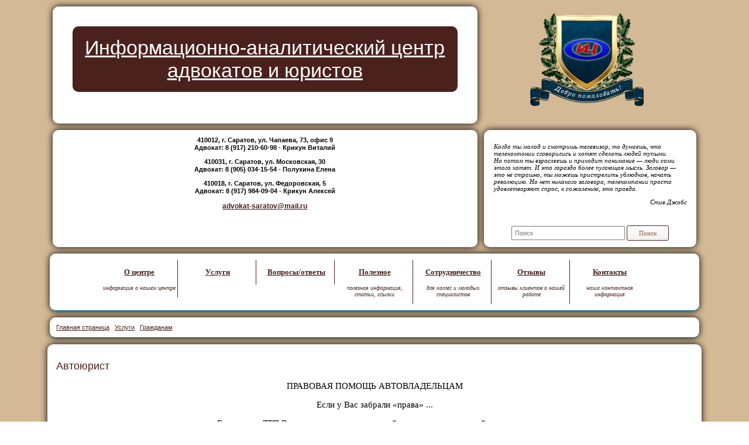

--- FILE ---
content_type: text/html; charset=UTF-8
request_url: http://advokat-saratov.ru/%D0%B8%D0%B0%D1%86/%D1%83%D1%81%D0%BB%D1%83%D0%B3%D0%B8/%D0%B3%D1%80%D0%B0%D0%B6%D0%B4%D0%B0%D0%BD%D0%B0%D0%BC/%D0%B0%D0%B2%D1%82%D0%BE%D1%8E%D1%80%D0%B8%D1%81%D1%82
body_size: 13153
content:
<!doctype html>
<head>
	<meta http-equiv="X-UA-Compatible" content="IE=edge,chrome=1">
	<title>Информационно-аналитический центр - Автоюрист</title>
	<meta name="keywords" content="юрист адвокат саратов юридическая помощь право правовая информация автомобиль авто пдд штрафадминистративная ответственность недвижимость">
	<meta name="author" content="">
        <meta name="description" content="">
	<meta name="viewport" content="width=device-width,initial-scale=1">
	<link rel="stylesheet" href="/assets/css/style.css">
	<!--[if IE]>
		<link rel="stylesheet" type="text/css" href="/assets/css/style.ie.css">
		<script src="http://css3-mediaqueries-js.googlecode.com/svn/trunk/css3-mediaqueries.js"></script>
	<![endif]-->
	<base href="http://advokat-saratov.ru/" />
</head>
<body>
<!-- Yandex.Metrika counter -->
<script type="text/javascript">
    (function (d, w, c) {
        (w[c] = w[c] || []).push(function() {
            try {
                w.yaCounter37442410 = new Ya.Metrika({
                    id:37442410,
                    clickmap:true,
                    trackLinks:true,
                    accurateTrackBounce:true,
                    webvisor:true
                });
            } catch(e) { }
        });

        var n = d.getElementsByTagName("script")[0],
            s = d.createElement("script"),
            f = function () { n.parentNode.insertBefore(s, n); };
        s.type = "text/javascript";
        s.async = true;
        s.src = "https://mc.yandex.ru/metrika/watch.js";

        if (w.opera == "[object Opera]") {
            d.addEventListener("DOMContentLoaded", f, false);
        } else { f(); }
    })(document, window, "yandex_metrika_callbacks");
</script>
<noscript><div><img src="https://mc.yandex.ru/watch/37442410" style="position:absolute; left:-9999px;" alt="" /></div></noscript>
<!-- /Yandex.Metrika counter -->
<script>
  (function(i,s,o,g,r,a,m){i['GoogleAnalyticsObject']=r;i[r]=i[r]||function(){
  (i[r].q=i[r].q||[]).push(arguments)},i[r].l=1*new Date();a=s.createElement(o),
  m=s.getElementsByTagName(o)[0];a.async=1;a.src=g;m.parentNode.insertBefore(a,m)
  })(window,document,'script','https://www.google-analytics.com/analytics.js','ga');

  ga('create', 'UA-76346864-1', 'auto');
  ga('send', 'pageview');

</script>
<!-- Rating@Mail.ru counter -->
<script type="text/javascript">
var _tmr = window._tmr || (window._tmr = []);
_tmr.push({id: "2780550", type: "pageView", start: (new Date()).getTime()});
(function (d, w, id) {
  if (d.getElementById(id)) return;
  var ts = d.createElement("script"); ts.type = "text/javascript"; ts.async = true; ts.id = id;
  ts.src = (d.location.protocol == "https:" ? "https:" : "http:") + "//top-fwz1.mail.ru/js/code.js";
  var f = function () {var s = d.getElementsByTagName("script")[0]; s.parentNode.insertBefore(ts, s);};
  if (w.opera == "[object Opera]") { d.addEventListener("DOMContentLoaded", f, false); } else { f(); }
})(document, window, "topmailru-code");
</script><noscript><div style="position:absolute;left:-10000px;">
<img src="//top-fwz1.mail.ru/counter?id=2780550;js=na" style="border:0;" height="1" width="1" alt="Рейтинг@Mail.ru" />
</div></noscript>
<!-- //Rating@Mail.ru counter -->

<div id="container">
<header>
  <div id="header-block">
			<div id="header-block-left">
				<p id="header-block-left-h"><a href="http://advokat-saratov.ru/">Информационно-аналитический центр адвокатов и юристов</a></p>
			</div>
			<div id="logo">
				<a href="http://advokat-saratov.ru/"><img src="/assets/images/logo.png" width="200px" height="200px"></a>
			</div>
			
    </div>

  <div id="header-block">
      <div id="header-block-left" style=height: 160px;>
				<p> 410012, г. Саратов,  ул. Чапаева, 73, офис 9<br>
				Адвокат: 8 (917) 210-60-98 - Крикун Виталий</p>
				<p>410031, г. Саратов, ул. Московская, 30<br> 		  
				Адвокат: 8 (905) 034-15-54 - Полухина Елена</p>
<p>410018, г. Саратов, ул. Федоровская, 5<br>
Адвокат: 8 (917) 984-09-04 - Крикун Алексей</p>
				<p id="header-block-left-email"><a href="mailto:advokat-saratov@mail.ru">advokat-saratov@mail.ru</a></p>
			</div>

<div id="header-block-right" style=height: 160px;>
				<div id="quote">
					<p>Когда ты&nbsp;молод и&nbsp;смотришь телевизор, то&nbsp;думаешь, что телекомпании сговорились и&nbsp;хотят сделать людей тупыми. Но&nbsp;потом ты&nbsp;взрослеешь и&nbsp;приходит понимание&nbsp;&mdash; люди сами этого хотят. И&nbsp;это гораздо более пугающая мысль. Заговор&nbsp;&mdash; это не&nbsp;страшно, ты&nbsp;можешь пристрелить ублюдков, начать революцию. Но&nbsp;нет никакого заговора, телекомпании просто удовлетворяют спрос, к&nbsp;сожалению, это правда.</p><p class='quote-author'>Стив Джобс</p>
				</div>
				<div id="search-form">
					<form class="sisea-search-form" action="search" method="get">
  <fieldset>
    <input type="text" name="search" id="search" placeholder="Поиск" />
    <input type="hidden" name="id" value="13" /> 
    <input type="submit" value="Поиск" class="button"/>
  </fieldset>
</form>

				</div>   
  
		</header>

       <div id="menu" class="container-block">
                  <div class="menu-item">
	<p class="menu-item-link"><a href="иац/о-центре">О центре</a></p>
	<p class="menu-item-desc">информация о нашем центре</p>
	<div class="uparrowdiv">
		<p><a href="иац/о-центре/наши-специалисты">Наши специалисты</a></p>


<p><a href="иац/о-центре/история-и-миссия">История и миссия</a></p>


<p><a href="иац/о-центре/наши-клиенты">Наши клиенты</a></p>


<p><a href="иац/о-центре/контакты">Реквизиты центра</a></p>


<p><a href="иац/о-центре/преимущества">Наши преимущества</a></p>


	</div>
</div>

<div class="menu-item">
	<p class="menu-item-link"><a href="иац/услуги">Услуги</a></p>
	<p class="menu-item-desc"></p>
	<div class="uparrowdiv">
		<p><a href="иац/услуги/гражданам">Гражданам</a></p>


<p><a href="иац/услуги/организациям">Организациям и предпринимателям</a></p>


<p><a href="иац/услуги/стоимость-услуг">Стоимость услуг</a></p>


	</div>
</div>

<div class="menu-item">
	<p class="menu-item-link"><a href="index.php?id=4">Вопросы/ответы</a></p>
	<p class="menu-item-desc"></p>
	<div class="uparrowdiv">
		
	</div>
</div>

<div class="menu-item">
	<p class="menu-item-link"><a href="иац/полезное">Полезное</a></p>
	<p class="menu-item-desc">полезная информация, статьи, ссылки</p>
	<div class="uparrowdiv">
		<p><a href="иац/полезное/articles">Статьи</a></p>


<p><a href="иац/полезное/links">Полезные ссылки</a></p>


<p><a href="иац/полезное/documents">Формы документов</a></p>


<p><a href="иац/полезное/school">Школа мудрости</a></p>


	</div>
</div>

<div class="menu-item">
	<p class="menu-item-link"><a href="иац/сотрудничество">Сотрудничество</a></p>
	<p class="menu-item-desc">для коллег и молодых специалистов</p>
	<div class="uparrowdiv">
		<p><a href="иац/сотрудничество/партнерам">Партнерам</a></p>


<p><a href="иац/сотрудничество/молодым-специалистам">Молодым специалистам</a></p>


	</div>
</div>

<div class="menu-item">
	<p class="menu-item-link"><a href="иац/отзывы">Отзывы</a></p>
	<p class="menu-item-desc">отзывы клиентов о нашей работе</p>
	<div class="uparrowdiv">
		
	</div>
</div>

<div class="menu-item-last">
	<p class="menu-item-link"><a href="иац/контакты">Контакты</a></p>
	<p class="menu-item-desc">наша контактная информация</p>
</div>
		</div>
		<div id="breadcrumbs" class="container-block">
			<p class="B_crumbBox"><span class="B_firstCrumb" itemscope="itemscope"><a class="B_homeCrumb" itemprop="url" rel="Home" href=""><span itemprop="title">Главная страница</span></a></span>
 / <span class="B_crumb"><a class="B_crumb" itemprop="url" rel="Услуги" href="иац/услуги"><span itemprop="title">Услуги</span></a></span>
 / <span class="B_crumb"><a class="B_crumb" itemprop="url" rel="Перечень услуг предоставляемый гражданам" href="иац/услуги/гражданам"><span itemprop="title">Гражданам</span></a></span>
 / <span class="B_lastCrumb" itemscope="itemscope"><span class="B_currentCrumb">Автоюрист</span></span>
</p>
		</div>
		<div id="main" role="main">
			<div id="content" class="container-block">
				<h1>Автоюрист</h1>
				<p align="center">ПРАВОВАЯ ПОМОЩЬ АВТОВЛАДЕЛЬЦАМ</p>
<p align="center">Если у Вас забрали «права» ...</p>
<p align="center">Если после ДТП Вы наткнулись на противодействие в лице страховой компании...</p>
<p align="center">Если после покупки, Ваш автомобиль постоянно ломается...</p>
<p align="center">Не знаете, что Вам делать?</p>
<p align="center"> </p>
<p>Специалисты нашего Центра</p>
<p>- оказывают юридическую помощь при ДТП;</p>
<p>- помогают при общении с автосервисами;</p>
<p>- обжалуют постановления сотрудников органов ГИБДД;</p>
<p>- помогают в случаях лишения водителя права на управление транспортным средством;</p>
<p>- участвуют от Вашего имени в спорах по взысканию денежных средств со страховых компаний (в т.ч. по скрытым дефектам и утере товарного вида);</p>
<p>- оказывают помощь в случае обнаружения ненадлежащего качества автомобиля после покупки.</p>
<p> </p>
<p>Наши преимущества:</p>
<p>- Комплексная зaщитa Вaшиx интepecoв в cудe, ГИБДД, в иных органах;</p>
<p>- Квалифицированная юридическая помощь;</p>
<p>- Возмещение всех реально понесенных убытков;</p>
<p>- Oплaтa уcлуг юpиcтa взыcкивaeтcя в cудeбнoм пopядкe co cтpaxoвщикa.</p>
<p> </p>
<p align="center">ОБРАЩАЙТЕСЬ! МЫ ВСЕГДА РАДЫ ПОМОЧЬ ВАМ!</p>
<p align="center"><em> </em></p>
<p align="center"><em> </em></p>
<p align="center">Обращайтесь по контактным телефонам, в один из наших офисов, либо напрямую к руководителю направления -</p>
<p align="center"><strong>Адвокату Крикуну Алексею Витальевичу</strong></p>
<p align="center">моб. 8-917-984-0904</p>
<p align="center"><a href="mailto:vitalikrikun@mail.ru">krikunalexey08@mail.ru</a></p>
			</div>
		</div>
<footer><p>© 1995-2019, Информационно-аналитический центр адвокатов и юристов</p></footer>
	</div>
	<script src="https://ajax.googleapis.com/ajax/libs/jquery/1.6.4/jquery.min.js"></script>
	<script src="https://ajax.googleapis.com/ajax/libs/jqueryui/1.8.16/jquery-ui.min.js"></script>
	<!--<script>window.jQuery || document.write('<script src="/assets/js/libs/jquery-1.6.4.min.js"><\/script>')</script>-->
	<script defer src="/assets/js/plugins.js"></script>
	<script defer src="/assets/js/script.js"></script>
	<script>
		$("#accordion").accordion({ autoHeight: false, collapsible: true, active: false});
	</script>
	<!-- end scripts-->
	<!--[if lt IE 7 ]>
		<script src="//ajax.googleapis.com/ajax/libs/chrome-frame/1.0.3/CFInstall.min.js"></script>
		<script>window.attachEvent('onload',function(){CFInstall.check({mode:'overlay'})})</script>
	<![endif]-->
	</body>
</html>

--- FILE ---
content_type: text/css
request_url: http://advokat-saratov.ru/assets/css/style.css
body_size: 20428
content:
/* =============================================================================
   HTML5 display definitions
   ========================================================================== */

article,
aside,
details,
figcaption,
figure,
footer,
header,
hgroup,
nav,
section {
    display: block;
}
audio,
canvas,
video {
    display: inline-block;
    *display: inline;
    *zoom: 1;
}
audio:not([controls]) {
    display: none;
}
[hidden] {
    display: none;
}
/* =============================================================================
   Base
   ========================================================================== */
/*
 * 1. Correct text resizing oddly in IE6/7 when body font-size is set using em units
 * 2. Force vertical scrollbar in non-IE
 * 3. Prevent iOS text size adjust on device orientation change, without disabling user zoom: h5bp.com/g
 */

html {
    font-size: 100%;
    overflow-y: scroll;
    -webkit-text-size-adjust: 100%;
    -ms-text-size-adjust: 100%;
}
body {
    margin: 0;
    font-size: 11px;
    line-height: 1.231;
}
body,
button,
input,
select,
textarea {
    font-family: sans-serif;
    color: #222;
}
/* 
 * Remove text-shadow in selection highlight: h5bp.com/i
 * These selection declarations have to be separate
 * Also: hot pink! (or customize the background color to match your design)
 */

::-moz-selection {
    background: #a97a57;
    color: #fff;
    text-shadow: none;
}
::selection {
    background: #a97a57;
    color: #fff;
    text-shadow: none;
}
/* =============================================================================
   Links
   ========================================================================== */

a {
    color: #4a211d;
}
a:hover {
    color: #91553f;
}
a:focus {
    outline: none;
}
/* Improve readability when focused and hovered in all browsers: h5bp.com/h */

a:hover,
a:active {
    outline: 0;
}
/* =============================================================================
   Typography
   ========================================================================== */

abbr[title] {
    border-bottom: 1px dotted;
}
b,
strong {
    font-weight: bold;
}
blockquote {
    margin: 1em 40px;
}
dfn {
    font-style: italic;
}
hr {
    display: block;
    height: 1px;
    border: 0;
    border-top: 1px solid #ccc;
    margin: 1em 0;
    padding: 0;
}
ins {
    background: #ff9;
    color: #000;
    text-decoration: none;
}
mark {
    background: #ff0;
    color: #000;
    font-style: italic;
    font-weight: bold;
}
/* Redeclare monospace font family: h5bp.com/j */

pre,
code,
kbd,
samp {
    font-family: monospace, monospace;
    _font-family: 'courier new', monospace;
    font-size: 1em;
}
/* Improve readability of pre-formatted text in all browsers */

pre {
    white-space: pre;
    white-space: pre-wrap;
    word-wrap: break-word;
}
q {
    quotes: none;
}
q:before,
q:after {
    content: "";
    content: none;
}
small {
    font-size: 85%;
}
/* Position subscript and superscript content without affecting line-height: h5bp.com/k */

sub,
sup {
    font-size: 75%;
    line-height: 0;
    position: relative;
    vertical-align: baseline;
}
sup {
    top: -0.5em;
}
sub {
    bottom: -0.25em;
}
/* =============================================================================
   Lists
   ========================================================================== */

ul,
ol {
    margin: 1em 0;
    padding: 0 0 0 40px;
}
dd {
    margin: 0 0 0 40px;
}
nav ul,
nav ol {
    list-style: none;
    list-style-image: none;
    margin: 0;
    padding: 0;
}
/* =============================================================================
   Embedded content
   ========================================================================== */
/*
 * 1. Improve image quality when scaled in IE7: h5bp.com/d
 * 2. Remove the gap between images and borders on image containers: h5bp.com/e 
 */

img {
    border: 0;
    -ms-interpolation-mode: bicubic;
    vertical-align: middle;
}
/*
 * Correct overflow not hidden in IE9 
 */

svg:not(:root) {
    overflow: hidden;
}
/* =============================================================================
   Figures
   ========================================================================== */

figure {
    margin: 0;
}
/* =============================================================================
   Forms
   ========================================================================== */

form {
    margin: 0;
}
fieldset {
    border: 0;
    margin: 0;
    padding: 0;
}
/* Indicate that 'label' will shift focus to the associated form element */

label {
    cursor: pointer;
}
/* 
 * 1. Correct color not inheriting in IE6/7/8/9 
 * 2. Correct alignment displayed oddly in IE6/7 
 */

legend {
    border: 0;
    *margin-left: -7px;
    padding: 0;
}
/*
 * 1. Correct font-size not inheriting in all browsers
 * 2. Remove margins in FF3/4 S5 Chrome
 * 3. Define consistent vertical alignment display in all browsers
 */

button,
input,
select,
textarea {
    font-size: 100%;
    margin: 0;
    vertical-align: baseline;
    *vertical-align: middle;
}
/*
 * 1. Define line-height as normal to match FF3/4 (set using !important in the UA stylesheet)
 * 2. Correct inner spacing displayed oddly in IE6/7
 */

button,
input {
    line-height: normal;
    *overflow: visible;
}
/*
 * Reintroduce inner spacing in 'table' to avoid overlap and whitespace issues in IE6/7
 */

table button,
table input {
    *overflow: auto;
}
/*
 * 1. Display hand cursor for clickable form elements
 * 2. Allow styling of clickable form elements in iOS
 */

button,
input[type="button"],
input[type="reset"],
input[type="submit"] {
    cursor: pointer;
    -webkit-appearance: button;
}
/*
 * Consistent box sizing and appearance
 */

input[type="checkbox"],
input[type="radio"] {
    box-sizing: border-box;
}
input[type="search"] {
    -webkit-appearance: textfield;
    -moz-box-sizing: content-box;
    -webkit-box-sizing: content-box;
    box-sizing: content-box;
}
input[type="search"]::-webkit-search-decoration {
    -webkit-appearance: none;
}
/* 
 * Remove inner padding and border in FF3/4: h5bp.com/l 
 */

button::-moz-focus-inner,
input::-moz-focus-inner {
    border: 0;
    padding: 0;
}
/* 
 * 1. Remove default vertical scrollbar in IE6/7/8/9 
 * 2. Allow only vertical resizing
 */

textarea {
    overflow: auto;
    vertical-align: top;
    resize: vertical;
}
/* Colors for form validity */

input:valid,
textarea:valid {} input:invalid,
textarea:invalid {
    background-color: #f0dddd;
}
/* =============================================================================
   Tables
   ========================================================================== */

table {
    border-collapse: collapse;
    border-spacing: 0;
}
td {
    vertical-align: top;
}
/* ==|== primary styles =====================================================
   Author: 
   ========================================================================== */

body {
    /*background: #4a211d url(../images/header_bg.jpg) no-repeat;*/
}
header {
    text-align: center;
    padding: 1em 0;
    width: 86%;
    margin: 0 auto;
}

h1 {
    font: 18px Arial;
    color: #4a211d
}
h2 {
    font: 16px Arial;
    color: #4a211d
}
h3 {
    font: italic 14px Arial;
    color: #4a211d
}
h4 {
    font: italic 14px Arial;
    color: #000;
    margin: 0;
}
h4 a {
    color: #000
}
#container {
   /* background: url(../images/bubbles.jpg) no-repeat right bottom;*/
    min-width: 920px;
    background: #d3b995;
}
#logo {
    width: 200px;
    height: 200px;
    margin: 0 3em;
    display: inline-block;
}
#header-block{ 
  

  }

#header-block-left
{
    background: #fff;
    color: #000;
font-weight: bold;
    width: 66%;
    height: 200px;
    -moz-border-radius: 10px;
    -webkit-border-radius: 10px;
    vertical-align: top;
    display: inline-block;
box-shadow: 0px 0px 12px #000000;

    margin-bottom: 11px;


}

#header-block-right {
    background: #fff;
    color: #000;
font-weight: bold;
    width: 33%;
    height: 10%;
    -moz-border-radius: 10px;
    -webkit-border-radius: 10px;
    vertical-align: top;
    display: inline-block;
box-shadow: 0px 0px 12px #000000;

    margin-bottom: 11px;

      
}
#header-block-left {
    min-height: 200px;
    font-size: 100% Arial;
    float: left;
}
#header-block-right {
    min-height: 200px;
    position: relative;
    float: right;
}
#header-block-left-h {
    background: #4a211d;
  	color: #fff;
    -moz-border-radius: 10px;
    -webkit-border-radius: 10px;
    border-radius: 10px;
    margin: 1em;
    font: 310% Arial;
    padding: 0.5em;
}
#header-block-left-email {
    font: 110% Arial;
  font-weight: bold;
}
#header-block-left-h a{
    color: #fff;
}
#quote {
    vertical-align: middle;
    font: italic 100% Georgia;
    text-align: left;
    padding: 1em 1.5em;
}
.quote-author {
    text-align: right
}
#content-main {
    text-align: center;
}
#content {
    color: #000;
    min-height: 200px;
    font: 15px serif;
}
#news {
    text-align: center;
    min-height: 10%;
    position: relative;
}
.container-block {
    background: #fff;
    -moz-border-radius: 10px;
    -webkit-border-radius: 10px;
    border-top: 1px #4a211dsolid;
    border-bottom: 1px #006785 solid;
    margin: 0 auto;
    margin-bottom: 1em;
    width: 85%;
    padding: 1em;
    box-shadow: 0px 0px 12px #000000;
    border-radius: 10px;
}
.porthole {
    display: inline-block;
    width: 30%;
    position: relative;
}
.porthole img {
    max-width: 100%;
    max-height: 100%
}
#porthole-l,
#porthole-r {
    text-align: center;
}
#porthole-header {
    color: #d3b995;
    display: inline-block;
    width: 20%;
    text-align: center;
    vertical-align: top;
    font: bold 180% Arial;
    margin: 0 1em
}
#porthole-header-whom {
    background: rgba(0, 0, 0, 0.7);
    width: 80%;
    -moz-border-radius: 2px;
    -webkit-border-radius: 2px;
    border-radius: 2px;
    font: 60% Arial;
    color: #fff;
    padding: 0.5em;
    margin: 0 auto;
    display: none;
}
.porthole-over {
    text-align: left;
    padding: 0 0 0 1em;
    font: 120% Arial;
}
#porthole-over-r,
#porthole-over-l {
    background: rgba(255, 255, 255, 0.8);
    position: absolute;
    top: 0;
    left: 0;
    width: 100%;
    height: 100%;
    -moz-border-radius: 10px;
    -webkit-border-radius: 10px;
    display: none;
border-radius: 10px;
box-shadow: 0px 0px 2px #000000;

}
footer {
    color: #4a211d;
font-weight: bold;
    text-align: center;
}
#menu {
    margin: 0 auto;
    text-align: center;
    clear: both;
    margin-top: 1em;
    margin-bottom: 1em;
    position: relative
}
.menu-item,
.menu-item-last {
    border-right: 1px #4a211d solid;
    width: 130px;
    text-align: center;
    display: inline-block;
    vertical-align: top;
}
.menu-item a,
.menu-item-last a {
    color: #4a211d;
    font-weight: bold;
}
.menu-item-link {
    color: #fff;
    font: 120% Georgia;
}
.menu-item-desc {
    color: #4a211d;
    font: italic 95% Georgia;
}
.menu-item-last {
    border-right: none;
}
#menu #ribbon {
    background: url(../images/ribbon.png) no-repeat;
    width: 20px;
    height: 52px;
    position: absolute;
    left: 41%;
    top: 85px;
    display: none;
}
.news-item,
.full-news-item {
    display: inline-block;
    width: 30%;
    vertical-align: top;
    text-align: left;
    padding: 0 5px;
}
.full-news-item {
    display: block !important;
    width: auto !important;
}
.news-item-header {
    color: #d3b995;
    font: bold 13px Arial;
}
.news-item-time,
.article-item-date {
    color: #91553f;
    font: italic 12px Georgia;
    margin-top: 0px;
    margin-bottom: 0px;

}
.news-item-desc {
    color: #000;
    font: 15px serif;
    margin-top: 0px;
    margin-bottom: 0px;

}
.slides {
    min-height: 130px;
}
.pager {
    height: 10px;
    text-align: center;
    position: absolute;
    bottom: 10px;
    right: 50%;
}
.pager li {
    display: inline-block;
}
.pager li a,
.pager li a span {
    display: block;
    height: 6px;
    width: 6px;
}
.pager li a {
    padding: 5px 8px;
    -webkit-border-radius: 6px;
    -moz-border-radius: 6px;
    border-radius: 6px;
}
.pager li a span {
    overflow: hidden;
    background: #a97a57;
    text-indent: -9999px;
    -webkit-border-radius: 6px;
    -moz-border-radius: 6px;
    border-radius: 6px;
    border: 1px #d3b995 solid;
}
.pager li.active a span {
    background: #91553f;
}
#all-news-link {
    text-align: right;
    font: 110% Arial;
    position: absolute;
    bottom: 10px;
    right: 20px;
}
.uparrowdiv {
    width: auto;
    min-height: 40px;
    /*min height of DIV should be set to at least 2x the width of the arrow*/
    
    background: #fff;
    padding: 1em;
    position: absolute;
    word-wrap: break-word;
    -moz-border-radius: 3px;
    /*add some nice CSS3 round corners*/
    
    -webkit-border-radius: 3px;
    border-radius: 3px;
    margin-bottom: 2em;
    background: #fff;
    display: none;
    z-index: 999;
    text-align: left;
    font: 120% Arial;
 	border-radius: 10px;
	box-shadow: 0px 5px 12px #000000;

}
.uparrowdiv a {
    /*color: #d3b995;*/
}
.uparrowdiv a:visited {
    color: #91553f;
}
.uparrowdiv a:hover {
    color: #91553f;
}
.uparrowdiv:after {
    /*arrow added to uparrowdiv DIV*/
    
    content: '';
    display: block;
    position: absolute;
    top: -20px;
    /*should be set to -border-width x 2 */
    
    left: 10px;
    width: 0;
    height: 0;
    border-color: transparent transparent black transparent;
    /*border color should be same as div div background color*/
    
    border-style: solid;
    border-width: 10px;
}
#search-form {
    position: absolute;
    bottom: 0;
    width: 100%
}
.button {
    background: -webkit-gradient( linear, left top, left bottom, color-stop(0.05, #ffffff), color-stop(1, #f0f0f0));
    background: -moz-linear-gradient( center top, #ffffff 5%, #f0f0f0 100%);
    filter: progid: DXImageTransform.Microsoft.gradient(startColorstr='#ffffff', endColorstr='#f0f0f0');
    background-color: #ffffff;
    -moz-border-radius: 3px;
    -webkit-border-radius: 3px;
    border-radius: 3px;
    border: 1px solid #4a211d;
    display: inline-block;
    color: #91553f;
    font-family: Tahoma;
    padding: 6px 20px;
    text-decoration: none;
    margin: 1em 0;
}
.button:hover {
    background: -webkit-gradient( linear, left top, left bottom, color-stop(0.05, #f0f0f0), color-stop(1, #ffffff));
    background: -moz-linear-gradient( center top, #f0f0f0 5%, #ffffff 100%);
    filter: progid: DXImageTransform.Microsoft.gradient(startColorstr='#f0f0f0', endColorstr='#ffffff');
    background-color: #f0f0f0;
}
.button:active {
    position: relative;
    top: 1px;
}
input[type=text],
textarea {
    width: 50%;
    -moz-border-radius: 2px;
    -webkit-border-radius: 2px;
    border-radius: 2px;
    border-top: 1px #4a211d solid;
    border-bottom: 1px #4a211d solid;
    padding: 5px;
    background: #fff;
    color: #000;
    border: 1px solid grey;
    box-shadow: 0px 0px 2px #D4D1D1;
}
.employee {
    min-width: 400px;
    display: inline-block;
    vertical-align: top;
}
.employee-photo {
    width: 100px;
    height: 100px;
    display: inline-block;
    background: #fff;
    vertical-align: top;
    margin-right: 5px;
    border: 1px solid lightgray;
}
.employee-desc {
    display: inline-block;
    vertical-align: top;
}
.employee-desc a{
    font-weight: bold;
}
.employee-desc h3 {
    margin-top: 0;
 font-weight: bold;
}
#breadcrumbs {
    color: #fff
}
#breadcrumbs p {
    margin: 0;
    font: 100% Arial
}
.sisea-highlight {
    font-weight: bold;
    color: #009933;
}
.quip-comment-author {
    font: 14px Arial;
    color: #4a211d!important;
    font-weight: bold;
}
.quip-comment-createdon {
    color: #91553f!important;
    font: italic 12px Georgia;
}
.quip-comment {
    background: #fff;
    padding: 0.2em 1em;
    margin: 1em 0;
border-radius: 10px;
    box-shadow: 0px 0px 2px #000000;
}
.quip-comment-list {
    list-style: none;
    padding: 0;
    margin: 0;
    display
}
.quip-comment-list ol li {
    list-style: none;
    padding: 1em;
    background: #fff!important;
}
.quip-add-comment {
    padding: 1em !important;
    width: 70%;
    margin: 0 auto;
}
.quip-comment-list li ol {
    display: none
}
.show-answer .shan {
    cursor: pointer;
    color: #91553f
}
.quip-pagination {
    list-style: none;
    padding: 0;
    text-align: center;
}
.quip-pagination li {
    margin: 5px;
    padding: 4px 9px;
    border-radius: 140px;
    display: inline;
    background: #fff;
}
.quip-pagination li a {
    text-decoration: none;
}
.wp-pagenavi {
    width: 300px;
    margin: 0 auto;
    margin-top: 30px;
}
.wp-pagenavi li {
    list-style: none;
    margin: 5px;
    padding: 4px 9px;
    border-radius: 140px;
    display: inline;
    background: #004e77;
    text-decoration: none;
}
.wp-pagenavi li a {
    text-decoration: none;
}
.pages {
    color: #91553f;
}
.quip-fld {
    margin: 0 0 10px 0
}
.quip-fld input {
    width: 50%;
}
.quip-fld-text {
    width: 100%;
}
.quip-fld-text textarea {
    width: 90%
}
.quip-error {
    color: #ff4545
}
.free {
    color: #ff4545 !important
}
/* ==|== non-semantic helper classes ========================================
   Please define your styles before this section.
   ========================================================================== */
/* For image replacement */

.ir {
    display: block;
    border: 0;
    text-indent: -999em;
    overflow: hidden;
    background-color: transparent;
    background-repeat: no-repeat;
    text-align: left;
    direction: ltr;
}
.ir br {
    display: none;
}
/* Hide from both screenreaders and browsers: h5bp.com/u */

.hidden {
    display: none !important;
    visibility: hidden;
}
/* Hide only visually, but have it available for screenreaders: h5bp.com/v */

.visuallyhidden {
    border: 0;
    clip: rect(0 0 0 0);
    height: 1px;
    margin: -1px;
    overflow: hidden;
    padding: 0;
    position: absolute;
    width: 1px;
}
/* Extends the .visuallyhidden class to allow the element to be focusable when navigated to via the keyboard: h5bp.com/p */

.visuallyhidden.focusable:active,
.visuallyhidden.focusable:focus {
    clip: auto;
    height: auto;
    margin: 0;
    overflow: visible;
    position: static;
    width: auto;
}
/* Hide visually and from screenreaders, but maintain layout */

.invisible {
    visibility: hidden;
}
/* Contain floats: h5bp.com/q */

.clearfix:before,
.clearfix:after {
    content: "";
    display: table;
}
.clearfix:after {
    clear: both;
}
.clearfix {
    zoom: 1;
}
/* ==|== media queries ======================================================
   PLACEHOLDER Media Queries for Responsive Design.
   These override the primary ('mobile first') styles
   Modify as content requires.
   ========================================================================== */

@media screen and (max-width: 1152px) {
    .menu-item-desc {
        display: none;
    }
    .menu-item {
        width: auto;
        padding: 0 2%
    }
}
/* ==|== print styles =======================================================
   Print styles.
   Inlined to avoid required HTTP connection: h5bp.com/r
   ========================================================================== */

@media print {
    * {
        background: transparent !important;
        color: black !important;
        text-shadow: none !important;
        filter: none !important;
        -ms-filter: none !important;
    }
    /* Black prints faster: h5bp.com/s */
    
    a,
    a:visited {
        text-decoration: underline;
    }
    a[href]:after {
        content: " (" attr(href) ")";
    }
    abbr[title]:after {
        content: " (" attr(title) ")";
    }
    .ir a:after,
    a[href^="javascript:"]:after,
    a[href^="#"]:after {
        content: "";
    }
    /* Don't show links for images, or javascript/internal links */
    
    pre,
    blockquote {
        border: 1px solid #999;
        page-break-inside: avoid;
    }
    thead {
        display: table-header-group;
    }
    /* h5bp.com/t */
    
    tr,
    img {
        page-break-inside: avoid;
    }
    img {
        max-width: 100% !important;
    }
    @page {
        margin: 0.5cm;
    }
    p,
    h2,
    h3 {
        orphans: 3;
        widows: 3;
    }
    h2,
    h3 {
        page-break-after: avoid;
    }
}

--- FILE ---
content_type: text/plain
request_url: https://www.google-analytics.com/j/collect?v=1&_v=j102&a=784530047&t=pageview&_s=1&dl=http%3A%2F%2Fadvokat-saratov.ru%2F%25D0%25B8%25D0%25B0%25D1%2586%2F%25D1%2583%25D1%2581%25D0%25BB%25D1%2583%25D0%25B3%25D0%25B8%2F%25D0%25B3%25D1%2580%25D0%25B0%25D0%25B6%25D0%25B4%25D0%25B0%25D0%25BD%25D0%25B0%25D0%25BC%2F%25D0%25B0%25D0%25B2%25D1%2582%25D0%25BE%25D1%258E%25D1%2580%25D0%25B8%25D1%2581%25D1%2582&ul=en-us%40posix&dt=%D0%98%D0%BD%D1%84%D0%BE%D1%80%D0%BC%D0%B0%D1%86%D0%B8%D0%BE%D0%BD%D0%BD%D0%BE-%D0%B0%D0%BD%D0%B0%D0%BB%D0%B8%D1%82%D0%B8%D1%87%D0%B5%D1%81%D0%BA%D0%B8%D0%B9%20%D1%86%D0%B5%D0%BD%D1%82%D1%80%20-%20%D0%90%D0%B2%D1%82%D0%BE%D1%8E%D1%80%D0%B8%D1%81%D1%82&sr=1280x720&vp=1280x720&_u=IEBAAEABAAAAACAAI~&jid=1574052576&gjid=262032889&cid=409781662.1768648085&tid=UA-76346864-1&_gid=165545591.1768648085&_r=1&_slc=1&z=2015295691
body_size: -451
content:
2,cG-YSKZEN4L8N

--- FILE ---
content_type: application/javascript
request_url: http://advokat-saratov.ru/assets/js/script.js
body_size: 1004
content:
/* Author: 

*/
$(window).load(function() {

    $('#news').blueberry();
    
    $(".porthole").live({
        mouseenter: function() {
            $(".porthole-over", this).show(400);
            var title = $(this).find('img').attr("alt");
            $("#porthole-header-whom").text(title);
            $("#porthole-header-whom").fadeIn(400);
        },
        mouseleave: function() {
            $(".porthole-over", this).hide(400);
            $("#porthole-header-whom").text();
            $("#porthole-header-whom").fadeOut(300);
        }
    });
    
    $(".menu-item").live({
        mouseenter: function() {
            $(".uparrowdiv", this).has("p").fadeIn(200);
            //$(".uparrowdiv", this).fadeIn(200);
        },
        mouseleave: function() {
            $(".uparrowdiv", this).fadeOut(200);
        }
    });
    
    $(".show-answer").click(function() {
        //$(".quip-comment-list", this).fadeIn(200);
        $(".quip-comment-list", this).toggle();
    });     
});